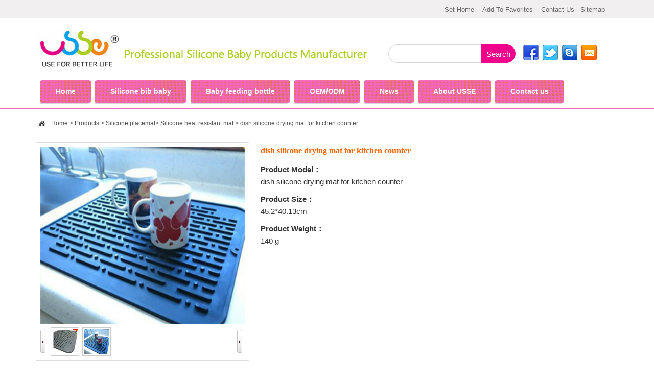

--- FILE ---
content_type: text/html; charset=utf-8
request_url: http://www.hcsilicone.cn/products/1453.html
body_size: 7703
content:
<!DOCTYPE html PUBLIC "-//W3C//DTD XHTML 1.0 Transitional//EN" "http://www.w3.org/TR/xhtml1/DTD/xhtml1-transitional.dtd">
<html xmlns="http://www.w3.org/1999/xhtml">
<head>
<meta http-equiv="Content-Type" content="text/html; charset=utf-8" />
<title>dish silicone drying mat for kitchen counter_USSE</title>
<meta name="keywords" content="dish silicone drying mat for kitchen counter" />
<meta name="description" content="Hanchuan industrial could design and produce dish silicone drying mat for kitchen counter. This top notch silicone drying mat has been specially designed to make your kitchen life easier. It is dishwasher safe but you can effortlessly clean it by hand. More details about dish silicone drying mat for kitchen counter, please send e-mails to sales@cszhc.com." />
<Link href="/App/Tpl/Public/Style/main.css" type="text/css" rel="stylesheet" />
<Link href="/Public/skin/images/boxy/boxy.css" type="text/css" rel="stylesheet" />
<script type="text/javascript" src="/Public/skin/Js/js.js"></script>
<script type="text/javascript" src="/Public/skin/Js/jquery.js"></script>
<script type="text/javascript" src="/Public/skin/Js/bigimg.js"></script>
<script type="text/javascript" src="/Public/skin/Js/validator.js"></script>
<script type="text/javascript" src="/Public/skin/Js/jcarousellite.js"></script>
<script type="text/javascript" src="/Public/skin/images/boxy/boxy.js"></script>
<link rel="stylesheet" rev="stylesheet" href="/Public/skin/css/fancybox/jquery.fancybox-1.3.4.css" />
<link rel="stylesheet" rev="stylesheet" href="/Public/skin/Js/disp.css" />
<script type="text/javascript" src="/Public/skin/css/fancybox/jquery.fancybox-1.3.4.pack.js"></script>
<script type="text/javascript" src="/Public/skin/Js/jqdisp.js"></script>
<script type="text/javascript">
$(function() {
	$(".carousel").jCarouselLite({
		btnNext: ".next",
		btnPrev: ".prev",
		visible:4,
		auto:2000
	});
	
	$('.image-zoom').mouseenter(function(e) {
		$(this).children('img').animate(300);
		$(this).children('.zoom-bg').show();
		}).mouseleave(function(e) {
			$(this).children('img').animate(300);
			$(this).children('.zoom-bg').hide();
	});
});
</script>
</head><body>
<div id="header">
  <div class="line">
    <div class="frame cleafix">
      <div class="set"><a href="javascript:void(0);" target="_parent" onclick="SetHome(this,window.location);" rel="nofollow">Set Home</a> <a href="javascript:void(0);" target="_parent" onclick="AddFav(window.location.href,document.title)" rel="nofollow" class="b">Add To Favorites</a> <a href="/about/contact.html" target="_parent" rel="nofollow" class="b">Contact Us</a><a href="/sitemap.html" target="_parent" rel="nofollow" class="b">Sitemap</a></div>
    </div>
  </div>
  <div class="logo-search">
    <div id="logobox" class="clearfix">
      <h1 class="logo"><a href="http://www.hcsilicone.cn"><img src="/App/Tpl/Public/Images/logo.jpg" alt="USSE" title="USSE" width="165" height="102"/></a> </h1>
      <div class="adt"><img src="/App/Tpl/Public/Images/adt.png"></div>
    </div>
    <div class="search-box">
      <div id="search" class="mt30">
        <div class="form">
          <form id="searchform" name="searchform" action="/products/search.html" method="post"  onsubmit="return Validator.Validate(this,2);">
            <input type="text" name="keyword" id="keyword" value="" class="ipt-search trans"  dataType="Require" msg="Input Search Keys"/>
            <input type="submit" value="Search" class="btn-search" />
          </form>
        </div>
      </div>
      <div class="telbox mt30">
        <div class="top-contactlink"><a href="http://www.facebook.com" class="f"></a> <a href="https://www.twitter.com/" class="t"></a> <a href="skype:caiyuan991" onclick="return skypeCheck();" class="skype"> </a> <a href="mailto:sales@cszhc.com" class="email"></a></div>
      </div>
      <div class="clear"></div>
    </div>
    <div class="clear"></div>
  </div>
</div>
<div class="w-dw" style="border-bottom:3px solid #f366b7;">
<div class="channel-nav">
  <div id="nav">
    <ul class="clearfix menu-ul">
      <li><a href="http://www.hcsilicone.cn"><span>Home</span></a></li>
      <li class="b"><a href="/products/siliconebabybib.html" title="Silicone bib baby"><span>Silicone bib baby</span></a></li><li class="b"><a href="/products/babysiliconebottle.html" title="Baby feeding bottle"><span>Baby feeding bottle</span></a></li><li class="b"><a href="/about/customizedproductionprocess.html" title="OEM/ODM"><span>OEM/ODM</span></a></li><li class="b"><a href="/articles/info.html" title="News"><span>News</span></a></li><li class="b"><a href="/about/profile.html" title="About USSE"><span>About USSE</span></a></li><li class="b"><a href="/about/contact.html" title="Contact us"><span>Contact us</span></a></li>    </ul>
    <div class="clear"></div>
  </div>
</div>
</div>
<div id="main-container">
  <div class="tl-w"> <span><a href="http://www.hcsilicone.cn">Home</a> &gt; <a href="/products/index.html">Products</a>
    &gt; <a href="/products/siliconemat.html" title="Silicone placemat">Silicone placemat</a>&gt; <a href="/products/siliconeheatresistantmat.html" title="Silicone heat resistant mat">Silicone heat resistant mat</a>    &gt; dish silicone drying mat for kitchen counter</span></div>
  <div class="goods-page">
    <!--start -->
    <div class="goods-page-info">
      <div class="goods-left">
        <div class="jqzoom" id="spec-n1"><img src="/Public/Uploads/Products/20170608/5938e67071f99.jpg" alt="" width="400"  class="jqzoompic" jqimg="/Public/Uploads/Products/20170608/5938e67071f99.jpg" /></div>
        <div id="spec-n5">
          <div class="control" id="spec-left"> <img src="/App/Tpl/Public/Images/jqs-left.gif" alt="左滚动"> </div>
          <div id="spec-list">
            <ul>
                              <li><a rel="gallerys" href="/Public/Uploads/Products/20170608/5938e66fc4064.bmp" title=""><img src="/Public/Uploads/Products/20170608/5938e66fc4064.bmp" alt="" /></a></li><li><a rel="gallerys" href="/Public/Uploads/Products/20170608/5938e67071f99.jpg" title=""><img src="/Public/Uploads/Products/20170608/5938e67071f99.jpg" alt="" /></a></li>            </ul>
          </div>
          <div class="control" id="spec-right"> <img src="/App/Tpl/Public/Images/jqs-right.gif" alt="右滚动"/> </div>
        </div>
      </div>
      <div class="goods-right">
        <ul class="goods-spce-ul">
          <li><strong>dish silicone drying mat for kitchen counter</strong></li>
        </ul>
        <div class="goods-desc"> <strong>Product Model：</strong></br>
          dish silicone drying mat for kitchen counter </div>
        <div class="goods-desc"> <strong>Product Size：</strong></br>
          45.2*40.13cm </div>
        <div class="goods-desc"> <strong>Product Weight：</strong></br>
          140 g        </div>
        <div class="clear"></div>
      </div>
      <div class="clear"></div>
    </div>
    <div class="goods-page-detail">
      <div class="goods-page-detail-con" style="background:#fff;">
        <div class="tl-rel">
          <h3>Application of products and packaging</h3>
        </div>
        <div class="more-info-tab-con">
          <p>
	<table class="ke-zeroborder" border="0" cellspacing="1" cellpadding="0" style="color:#000000;font-family:Roboto, Helvetica, sans-serif, SimSun, 宋体;font-size:14px;background-color:#FFFFFF;">
		<tbody>
			<tr>
				<td valign="top">
					<p>
						<span>Product name</span>
					</p>
				</td>
				<td valign="top">
					<p>
						<span>dish silicone drying mat for kitchen counter<br />
</span>
					</p>
				</td>
			</tr>
			<tr>
				<td valign="top">
					<p>
						<span>Color</span>
					</p>
				</td>
				<td valign="top">
					<p>
						<span>Any color is available</span>
					</p>
				</td>
			</tr>
			<tr>
				<td valign="top">
					<p>
						<span>Material</span>
					</p>
				</td>
				<td valign="top">
					<p>
						<span>100% First-class silicone</span>
					</p>
				</td>
			</tr>
			<tr>
				<td valign="top">
					<p>
						<span>Certification</span>
					</p>
				</td>
				<td valign="top">
					<p>
						<span>FDA, LFGB, SGS,ISO9001</span>
					</p>
				</td>
			</tr>
			<tr>
				<td valign="top">
					<p>
						<span>Price</span>
					</p>
				</td>
				<td valign="top">
					<p>
						<span>Factory price, large price favorably</span>
					</p>
				</td>
			</tr>
			<tr>
				<td valign="top">
					<p>
						<span>logo</span>
					</p>
				</td>
				<td valign="top">
					<p>
						<span>Can be as your requirement</span>
					</p>
				</td>
			</tr>
			<tr>
				<td valign="top">
					<p>
						<span>OEM</span>
					</p>
				</td>
				<td valign="top">
					<p>
						<span>To custom&nbsp;dish silicone drying mat for kitchen counter</span>
					</p>
				</td>
			</tr>
			<tr>
				<td valign="top">
					<p>
						<span>Package</span>
					</p>
				</td>
				<td valign="top">
					<p>
						<span>Opp bag, can be customized&nbsp;</span>
					</p>
				</td>
			</tr>
			<tr>
				<td valign="top">
					<p>
						<span>Trail order</span>
					</p>
				</td>
				<td valign="top">
					<p>
						<span>Acceptable</span>
					</p>
				</td>
			</tr>
			<tr>
				<td valign="top">
					<p>
						<span>MOQ</span>
					</p>
				</td>
				<td valign="top">
					<p>
						<span>3,000pcs</span>
					</p>
				</td>
			</tr>
			<tr>
				<td valign="top">
					<p>
						<span>Sample</span>
					</p>
				</td>
				<td valign="top">
					<p>
						<span>Sample making time: 3-5days</span>
					</p>
				</td>
			</tr>
			<tr>
				<td valign="top">
					<p>
						<span>Open mould</span>
					</p>
				</td>
				<td valign="top">
					<p>
						<span>We have 3 mould&nbsp;factories long term cooperated&nbsp;with advanced machines, so as to ensure the delivery time, quality, and the lowest mould tooling charge</span>
					</p>
				</td>
			</tr>
			<tr>
				<td valign="top">
					<p>
						<span>Sample free</span>
					</p>
				</td>
				<td valign="top">
					<p>
						<span>according to your order</span>
					</p>
				</td>
			</tr>
			<tr>
				<td valign="top">
					<p>
						<span>Production Process</span>
					</p>
				</td>
				<td valign="top">
					<p>
						<span>1.Mould Making -- 2.Samples Making -- 3.Samples Confirming --4.Mass Production(will Initial Production Check) -- 5.Trimming --6. Final Quality Inspection -- 7.Packing -- 8.Shipment</span>
					</p>
				</td>
			</tr>
		</tbody>
	</table>
<span><span style="font-size:14px;line-height:normal;background-color:#FFFFFF;"><br />
</span></span>
</p>
<p style="text-align:center;">
	<span><span style="font-size:14px;line-height:normal;background-color:#FFFFFF;"><img src="/Public/Uploads/image/20170608/5938e6d73db09.jpg" width="280" height="260" title="dish silicone drying mat for kitchen counter" alt="dish silicone drying mat for kitchen counter" />&nbsp;<img src="/Public/Uploads/image/20170608/5938e6e3bf46f.jpg" width="273" height="260" title="dish silicone drying mat for kitchen counter" alt="dish silicone drying mat for kitchen counter" /><br />
</span></span>
</p>                    </div>
        <div class="tl-rel mt20">
          <h3>Product characteristics</h3>
        </div>
        <div class="more-info-tab-con" id="pro-character">
                        <table width="741" border="0" cellpadding="0" cellspacing="0" class="ke-zerob1 ke-zeroborder">
	<tbody>
		<tr>
			<td>
				<img src="/Public/Uploads/image/20140808/53e449f464624.jpg" width="176" height="134" alt="" />
			</td>
			<td class="pt-2">
				<h3>
					<span>01</span>Mould
				</h3>
				<p>
					- Use good quality S316 Steel to assure its lifetime.- Various of mould finishes accordingly to different surface requirements, such as EDM mark,etching,mirror polishing,etc.- Reasonable cavity-distribution to assure goods produced in good quality and high efficiency
				</p>
			</td>
		</tr>
		<tr>
			<td>
				<img src="/Public/Uploads/image/20140808/53e449f640291.jpg" width="176" height="136" alt="" />
			</td>
			<td class="pt-3">
				<h3>
					<span>02</span>Raw material mixing
				</h3>
				<p>
					- Dust-free workshop to make sure every piece of our products perfect
				</p>
				<p>
					- Advanced Rolling Machine to assure all ingredients thoroughly mixed and distributed evenly
				</p>
				<p>
					- Matching color according to different Pantone No or swatches.
				</p>
			</td>
		</tr>
	</tbody>
</table>
<table width="741" border="0" cellpadding="0" cellspacing="0" class="ke-zerob2 ke-zeroborder">
	<tbody>
		<tr>
			<td width="549" class="pt-5">
				<h3>
					2nd Vulcanization<span>03</span> 
				</h3>
				<p>
					- Baking machine: 10
				</p>
				<p>
					- Why we must do 2nd Vulcanization? After silicone compound is cured and formed in molding machines (first-vulcanization), its cross-links become tight, but need to be stronger by 2nd Vulcanization process. After 2nd Vulcanization, the product becomes harder, more durable, more flexible and with better heat stability. At the same time, some harmful residues can be removed.
				</p>
			</td>
			<td width="191">
				<img src="/Public/Uploads/image/20140808/53e449f6c26f2.jpg" width="191" height="138" alt="" />
			</td>
		</tr>
		<tr>
			<td class="pt-6">
				<h3>
					Quality restriction<span>04</span> 
				</h3>
				<p>
					Our all products have to go through 100% quality inspection, to ensure that the product qualified rate.
				</p>
			</td>
			<td>
				<img src="/Public/Uploads/image/20140815/53edb53cc7008.jpg" alt="" />
			</td>
		</tr>
	</tbody>
</table>
<table width="741" border="0" cellpadding="0" cellspacing="0" class="ke-zerob3 ke-zeroborder">
	<tbody>
		<tr>
			<td width="176">
				<img src="/Public/Uploads/image/20140808/53e449f953ffc.jpg" width="176" height="136" alt="" />
			</td>
			<td width="564" class="pt-9">
				<h3>
					<span>5</span>Package
				</h3>
				<p>
					- Dust-free workshop
				</p>
				<p>
					- Pile line operation, easy to control quality and high efficiency
				</p>
			</td>
		</tr>
		<tr>
			<td>
				<img src="/Public/Uploads/image/20140808/53e449f39a22c.jpg" width="176" height="198" alt="" />
			</td>
			<td class="pt-11">
				<h3>
					<span>6</span>Delivery
				</h3>
				<p>
					- Resident companies in Shenzhen, occupies a favorable geographical location, fully able to meet international clients in a timely manner sea and air transportation services.
				</p>
				<p>
					- The company and the international logistics company signed a long-term strategic cooperation, quality transportation services to international clients.
				</p>
				<p>
					- The company can also be specified in accordance with customer freight forwarding transportation services, flexible and convenient.
				</p>
			</td>
		</tr>
	</tbody>
</table>        </div>
        <div class="mt20" style="padding-left:590px;"> <a href="/products/index.html" class="btn-return">Back Product Center</a> </div>
        <div class="per_nex"> <span>
                      PREV：<strong><a href=/products/1455.html>hollowed-out coin silicone heat resistant pad</a></strong>          </span> <span>
                      NEXT：<strong><a href=/products/1446.html>silicone heat insulated pad drying mat</a></strong>          </span> </div>
      </div>
      <div class="goods-page-detail-side">
        <div class="category-box">
          <div class="tl-l">
            <h3 class="color-222">Categories</h3>
          </div>
          <div class="procate">
            <ul>
              <li><a href="/products/siliconebabyteether.html">silicone baby teether</a></li><li><a href="/products/siliconebabybib.html">silicone baby bib</a></li><li><a href="/products/babysiliconebottle.html">baby silicone bottle</a></li><li><a href="/products/siliconebabyplacemat.html">Silicone baby placemat</a></li><li><a href="/products/siliconebabyproducts.html">silicone baby products</a></li><li><a href="/products/siliconeglove.html">Silicone glove</a></li><li><a href="/products/siliconebakingmat.html">Silicone baking mat</a></li><li><a href="/products/siliconefiberglassmat.html">Silicone fiberglass mat</a></li><li><a href="/products/siliconemat.html">Silicone placemat</a></li><li><a href="/products/Siliconeicecubetrays.html">Silicone ice cube trays</a></li><li><a href="/products/siliconefoldinglunchbox.html">Silicone folding lunch box</a></li><li><a href="/products/siliconekitchenware.html">silicone kitchenware</a></li><li><a href="/products/mallsandsupermarketssili.html">malls and supermarkets silicone placemat</a></li><li><a href="/products/hotelscustomsiliconepad.html">hotels custom silicone pad</a></li><li><a href="/products/siliconegiftscustom.html">silicone gifts custom-made</a></li>            </ul>
            <div class="clear"></div>
          </div>
        </div>
        <div class="box mt10">
  <div class="innner-letterbox"> <strong>Send us a message</strong>
    <form name="guestbook_form" id="hguestbook_form" method='post' action="/guestbook/add.html" onsubmit="return Validator.Validate(this,2);">
      <table width="100%" cellpadding=3 cellspacing=0>
        <tr>
          <td class="tLeft" ><input type="text" name="username" id="username" placeholder="tell me your name" class="msg-input" style="width:200px;" dataType="Require" msg="tell me your name"></td>
        </tr>
        <tr>
          <td class="tLeft" ><input type="email" name="email" id="email" class="msg-input" placeholder="email address" style="width:200px;" ></td>
        </tr>
        <tr>
          <td><textarea name="content" id="content" class="msg-input" dataType="Require" placeholder="leave a message" style="width:210px;height:56px;"  msg="leave a message"></textarea></td>
        </tr>
        <tr>
          <td>
            <input name="verify" type="text" style="width:90px;" class="msg-input" id="verify" size="6" dataType="Require" msg="Input the code" placeholder="code" />
                    &nbsp;<img id="verifyImg" SRC="/guestbook/verify.html" BORDER="0" ALT="" align="absmiddle"><a href="javascript:fleshVerify()">Change？</a>
          </td>
        </tr>
        <tr>
          <td align="left"><input type="submit"  class="hg-btn" value="Submit"></td>
        </tr>
      </table>
    </form>
  </div>
</div>
<div class="box mt10">
  <div class="tl-l">
    <h3 class="color-222">Contact Us</h3>
    <span></span></div>
  <div class="bgw" id="inner-contact"> <p>Tel: (086)0755-26581926</p>
<p style="text-indent:2em"> (086)0755-26581927</p>
<p>Hotline: (086)400-6848-288</p>
<p>Post code: 518055</p>
<p>E-mail: sales@cszhc.com</p>
<p>Website: www.hcsilicone.com</p>    <div class="clear"></div>
  </div>
</div>
<div class="box mt10">
  <div class="tl-l">
    <h3 class="color-222">Hitest News</h3>
    <span></span></div>
  <div class="">
    <ul class="news-ul">
        <li><b>1.</b> <a href="/article/1017.html" title="Are silicone oven gloves better?">Are silicone oven gloves better? </a></li><li><b>2.</b> <a href="/article/1013.html" title="When the baby grows teeth, do they have to use baby teether and baby teething toy?">When the baby grows teeth, do they have to use baby teether and baby teething toy? </a></li><li><b>3.</b> <a href="/article/998.html" title="What are the standards for using USSE silicone pacifier?">What are the standards for using USSE silicone pacifier? </a></li><li><b>4.</b> <a href="/article/990.html" title="USSE Silicone Bib: How old is it suitable for babies?">USSE Silicone Bib: How old is it suitable for babies? </a></li><li><b>5.</b> <a href="/article/985.html" title="How much will the USSE silicone dishwashing gloves withstand? Will they tear?">How much will the USSE silicone dishwashing gloves withstand? Will they tear? </a></li>      </ul>
        </div>
</div>
<script type="text/javascript">
$(function(){
	$('.news-ul li b:lt(3)').css("color","#F46A00");		   
		   
});
</script>
</div>
      <div class="clear"></div>
    </div>
    <div class="goods-page-detail">
      <div class="tl-rel">
        <h3>We also provide you with</h3>
      </div>
      <ul class="goods-list-ul clearfix">
        <li>
            <div class="img"><a href="/products/1523.html" title="silicone insulation non-slip drying mat" ><img src="/Public/Uploads/Products/20171025/thumb_59f032b40a81c.jpg" alt="silicone insulation non-slip drying mat" border="0" width="135" /></a></div>
            <div class="name"> <a href="/products/1523.html">silicone insulation non-slip drying mat</a> </div>
          </li><li>
            <div class="img"><a href="/products/109.html" title="silicone heat-resistant mat of rectangle shape silicone pot holder" ><img src="/Public/Uploads/Products/20140728/thumb_53d5c27bbcd81.jpg" alt="silicone heat-resistant mat of rectangle shape silicone pot holder" border="0" width="135" /></a></div>
            <div class="name"> <a href="/products/109.html">silicone heat-resistant mat of rectangle shape silicone pot holder</a> </div>
          </li><li>
            <div class="img"><a href="/products/103.html" title="fiberglass silicone heat-resistant mat " ><img src="/Public/Uploads/Products/20140728/thumb_53d5c16ab8c33.jpg" alt="fiberglass silicone heat-resistant mat " border="0" width="135" /></a></div>
            <div class="name"> <a href="/products/103.html">fiberglass silicone heat-resistant mat </a> </div>
          </li><li>
            <div class="img"><a href="/products/1397.html" title="silicone honeycomb insulation mat" ><img src="/Public/Uploads/Products/20161208/thumb_5849152f0d2c4.jpg" alt="silicone honeycomb insulation mat" border="0" width="135" /></a></div>
            <div class="name"> <a href="/products/1397.html">silicone honeycomb insulation mat</a> </div>
          </li><li>
            <div class="img"><a href="/products/1522.html" title="silicone on-slip insulation mat tableware pot" ><img src="/Public/Uploads/Products/20170926/thumb_59c9ba9c34ee7.jpg" alt="silicone on-slip insulation mat tableware pot" border="0" width="135" /></a></div>
            <div class="name"> <a href="/products/1522.html">silicone on-slip insulation mat tableware pot</a> </div>
          </li><li>
            <div class="img"><a href="/products/1514.html" title="silicone kitchen food mat insulated pad" ><img src="/Public/Uploads/Products/20170911/thumb_59b5de1fc4a7b.jpg" alt="silicone kitchen food mat insulated pad" border="0" width="135" /></a></div>
            <div class="name"> <a href="/products/1514.html">silicone kitchen food mat insulated pad</a> </div>
          </li>      </ul>
    </div>
    <!--end -->
  </div>
</div>
<!--//end main-container-->

<div id="footer" class="mt15">
  <div class="w1200 marg-center">
    <div class="nav"><a href="http://www.hcsilicone.cn">Home</a>
      <span>|</span> <a href="/about/profile.html" title="About Usse">About Usse</a><span>|</span> <a href="/products/siliconeplacematforkids.html" title="Silicone placemat baby">Silicone placemat baby</a><span>|</span> <a href="/products/siliconebabyteether.html" title="Silicone teether toys">Silicone teether toys</a><span>|</span> <a href="/products/siliconebakingmat.html" title="Silicone baking mat">Silicone baking mat</a><span>|</span> <a href="/about/customizedproductionprocess.html" title="OEM/ODM Service">OEM/ODM Service</a><span>|</span> <a href="/articles/cases.html" title="Customer case">Customer case</a><span>|</span> <a href="/articles/info.html" title="News.Case">News.Case</a><span>|</span> <a href="/about/contact.html" title="Contact">Contact</a>    </div>
    <div class="info-box">
      <div class="info"> <p>Company address: 2nd floor 202, BLDG 2, Private enterprises Science and Technology Park, Pingshan Road, Robins nest Area B,Nanshan District, Shenzhen</p>
<p>Packaging factory: Room 101, No. 19, Songbailang Xinyuan 1st Road, Dalang Town, Dongguan City</p>
<p>Dongguan factory: lam tsuen nanjiang industrial park in A building</p>
<p>Telephone: (086)0755-26581926</p>
<p>National customer service hotline: (086)400-6848-288</p>
<p>E-mail: sales@cszhc.com zip code: 518055</p>
<p><a href="http://www.beian.miit.gov.cn" target="_blank">粤ICP备08112581号 </a> </p>

<script type="text/javascript">var cnzz_protocol = (("https:" == document.location.protocol) ? "https://" : "http://");document.write(unescape("%3Cspan id='cnzz_stat_icon_4814089'%3E%3C/span%3E%3Cscript src='" + cnzz_protocol + "s4.cnzz.com/stat.php%3Fid%3D4814089%26show%3Dpic' type='text/javascript'%3E%3C/script%3E"));</script>

<script>
var _hmt = _hmt || [];
(function() {
  var hm = document.createElement("script");
  hm.src = "https://hm.baidu.com/hm.js?bad1f7d3e1aabb39c43b74f0547965f9";
  var s = document.getElementsByTagName("script")[0]; 
  s.parentNode.insertBefore(hm, s);
})();
</script>
<meta itemprop="keywords" content="share, bookmark, follow, sharing, bookmarking, advertisers, technology, data science, social recommendations, site optimization, welcome bar, plugins, social plugins, twitter buttons, facebook buttons, pinterest button, google+ button, share buttons, sharing buttons, link box, welcome message, browser plugin, big data">
<!-- Global site tag (gtag.js) - Google Analytics -->
<script async src="https://www.googletagmanager.com/gtag/js?id=UA-112333847-1"></script>

<!-- Facebook Pixel Code -->
<script>!function(f,b,e,v,n,t,s){if(f.fbq)return;n=f.fbq=function(){n.callMethod?n.callMethod.apply(n,arguments):n.queue.push(arguments)};if(!f._fbq)f._fbq=n;n.push=n;n.loaded=!0;n.version='2.0';n.queue=[];t=b.createElement(e);t.async=!0;t.src=v;s=b.getElementsByTagName(e)[0];s.parentNode.insertBefore(t,s)}(window, document,'script','https://connect.facebook.net/en_US/fbevents.js');fbq('init', '387569655040998');fbq('track', 'PageView');</script>
<noscript><img height="1" width="1" style="display:none" src="https://www.facebook.com/tr?id=387569655040998&ev=PageView&noscript=1"/></noscript>
<!-- End Facebook Pixel Code -->

<script type="text/javascript" charset="utf-8">
    ;(function (W, D) {
        W.ec_corpid = '3835582';
        W.ec_cskey = 'qhfQDHPHthdGDdiRSd';
        W.ec_scheme = '0';
        var s = D.createElement('script');
        s.charset = 'utf-8';
        s.src = '//1.staticec.com/kf/sdk/js/ec_cs.js';
        D.getElementsByTagName('head')[0].appendChild(s);
    })(window, document);
</script>

      <script>
        window.okkiConfigs = window.okkiConfigs || [];
        function okkiAdd() { okkiConfigs.push(arguments); };
        okkiAdd("analytics", { siteId: "2988-8278", gId: "UA-238219029-42" });
      </script>
      <script async src="//tfile.xiaoman.cn/okki/analyze.js?id=2988-8278-UA-238219029-42"></script>

<!--Start of Tawk.to Script-->
<script type="text/javascript">
var Tawk_API=Tawk_API||{}, Tawk_LoadStart=new Date();
(function(){
var s1=document.createElement("script"),s0=document.getElementsByTagName("script")[0];
s1.async=true;
s1.src='https://embed.tawk.to/67dccf92bb811a19099b4646/1imr8llru';
s1.charset='UTF-8';
s1.setAttribute('crossorigin','*');
s0.parentNode.insertBefore(s1,s0);
})();
</script>
<!--End of Tawk.to Script-->        <div class="clear"></div>
      </div>
    </div>
  </div>
  
  </div>
</div>
<div id="go-top"></div>
<script type="text/javascript">

$(function(){

	$(window).scroll(function() {

        if($(document).scrollTop() > 10) {

            $('#go-top').show();

        } else {

            $('#go-top').hide();

        }

    });

    $('#go-top').click(function() {

        $('html, body').animate({scrollTop: '0px'}, 200);

    });

});

</script>

</body>
</html> 


--- FILE ---
content_type: text/css
request_url: http://www.hcsilicone.cn/App/Tpl/Public/Style/main.css
body_size: 11359
content:
body,div,iframe,ul,ol,dl,dt,dd,h1,h2,h3,h4,h5,h6,p,pre,caption,form,input,button,select,textarea{ margin: 0; padding: 0; }

input,button,textarea,select{ font-size: 100%; }

h1,h2,h3,h4,h5,h6,em{ font-size: 100%; font-weight: normal; font-style: normal; }

ol,ul{ list-style: none; }

img{ border: 0; margin: 0px; padding: 0px; }

table{ border-collapse: collapse; border-spacing: 0; }

hr{ height: 1px; border-top-width: 1px; border-top-style: solid; border-top-color: #CCCCCC; }

.clear{ clear: both; font-size: 0; height: 0px; overflow: hidden; }

.clearfix:after{ content: "."; display: block; height: 0; clear: both; visibility: hidden; }

.clearfix{ display: inline-block; }

/* Hides from IE-mac \*/
* html .clearfix{ height: 1%; }

.clearfix{ display: block; }

/* End hide from IE-mac */
.clr{ clear: both; }

.p8{ padding: 8px; }

.mt8{ margin-top: 8px; }

.mt10{ margin-top: 10px; }

.mt15{ margin-top: 15px; }

.mt20{ margin-top: 20px; }

.mt30{ margin-top:30px; }

.redfont{ color: #FF0000; }

.f-blue{ color: #0D5EA0; }

.f-red{ color: #B81216; }

.color-222{color:#222 !important;}

.border-b{ border: none; }

.border{ border: 1px solid #DFDDDD; }

.border-notop{ border-left: 1px solid #DFDDDD; border-right: 1px solid #DFDDDD; border-bottom: 1px solid #DFDDDD; }

.border-f{ border: 1px solid #DFDDDD; }

.border-nt{ border: 1px solid #D4D2D2; border-top: none; }

.bg-w{ background: #FFFFFF; }

.tRight{ text-align: right; }

.tLeft{text-align:left;}


/* 主要*/
body{ font-family: 'Calibri' , '微軟正黑體' ,'hiragino sans gb', 'stheiti', 'microsoft yahei', \5FAE\8F6F\96C5\9ED1, "Myriad Pro", Helvetica, Arial, sans-serif; -webkit-text-size-adjust: none; line-height: 140%; letter-spacing: 0; font-size: 15px; color: #222222; background: #FFFFFF; }

a{ text-decoration: none; color: #303030; outline: none; star: expression(this.onFocus=this.blur()); }

a:hover{ text-decoration: underline; color: #EB0080; outline: none; cursor: pointer; }

a#more{ color: #000000; line-height: 16px; text-align: center; display: block; position: absolute; right: 5px; top: 8px; outline: none; font-family: 'Calibri' , '微軟正黑體',"Times New Roman",Times,serif; }

.inputborder{ border: 1px solid #D9D9D9; font-size: 12px; background-color: #FFFFFF; line-height: 24px; padding: 3px 2px 2px; }

.msg-input{ border: 1px solid #D9D9D9; height: 26px; line-height: 26px; background-color: transparent; color: #A9A9A9; padding-left: 6px; font-family: Arial,Helvetica,sans-serif; }

.red{ color: #FF3300; font-weight: 700; }

.fl{ float: left; }

.fr{ float: right; }

.btn{ color: #FFFFFF; border: 1px solid #555555; background-color: #686868; font-family: Verdana; font-size: 12px; padding: 8px 12px; }

.bline{ background: url(../Images/vline.jpg) left bottom repeat-x; height: 42px; padding-bottom: 14px; }

.box{ display: block; background-color: #FFFFFF; }

.font-orange{ color: #F96604; }

.font-red{ color: #FF0000; }

.f14{ font-size: 14px; }

.f20{ font-size: 20px; }

.fb{ font-weight: bold; }

.w{ width: 1000px; margin: 10px auto 0px; }

.w-dw{ width: 100%; }

.w1200{ width: 1200px; }

.w1000{ width: 1000px; }

.marg-center{ margin-left: auto; margin-right: auto; }

.pt20{ padding-top: 20px; }

.ptb10{ padding: 10px 0px; }

.pt15{ padding-top: 15px; }

.ptb20{ padding: 20px 0px; }

.text-center{ text-align: center; }

/* hoverlink effect */
.hoverlink { position: relative; display: block; }

.hoverlink img { position: relative; }

.hoverlink > span { position: absolute; top: 0; left: 0; bottom: 0; right: 0; display: block; background: url(../Images/black20.png); filter: alpha(opacity=0); opacity: 0; }

.hoverlink:hover > span{ }

.hoverlink > span .icon { position: absolute; width: 24px; height: 24px; top: 50%; left: 50%; margin: -12px 0 0 -12px; display: block; background-image: url(../Images/hoverLinkSprite.png); background-repeat: no-repeat; }

.hoverlink > span .icon.image { background-position: -72px 0; }

.hoverlink > span .icon.video { background-position: -48px 0; }

.hoverlink > span .icon.link { background-position: -24px 0; }

.hoverlink > span .icon.extlink { background-position: 0 0; }

.hoverscale img { -moz-transition: all 0.5s ease-in 0s; -o-transition: all 0.5s ease-in 0s; -webkit-transition: all 0.5s ease-in; -webkit-transition-delay: 0s; transition: all 0.5s ease-in 0s; height: 100%; }

.hoverscale img:hover { -moz-transform: scale(1.1); -ms-transform: scale(1.1); -webkit-transform: scale(1.1); transform: scale(1.1); }

/***********************/
#main-container,.main-container{ width: 1140px; margin: 10px auto; }

#midbanner,.midbanner{ clear: both; overflow: hidden; margin-top: 15px; }

#banner-box{ height: 250px; margin-top: 15px; }

/*内页广告大图 */
#banner_pro{ width: 100%; min-height: 210px; margin: 0px auto; }

/**********头部信息*****************/
#header{display:block;width:100%;overflow:hidden}
#header .frame{width:1100px;margin:0px auto}
#header .line{height:35px;background:#F1EFEF;}
#header .line .wel{line-height:35px;float:left;font-size:12px;color:#656565;width:600px}
#header .line .wel a{line-height:35px;color:#656565}
#header .line .wel a:hover{line-height:35px}
#header .line .set{line-height:35px;height:35px;color:#656565;text-align:right}
#header .line .set a{color:#656565;line-height:35px;padding:0 6px;font-size:13px;}
#header .line .set a:hover{line-height:35px}

#header .logo-search{width:1140px;margin:0 auto;height:100px;}
#header #logobox{width:600px;float:left;}
#header #logobox .logo{width:165px;height:102px;float:left;}
#header #logobox .adt{width:430px;height:80px;float:right;margin-top:20px;}
#header .search-box{width:450px;float:right;min-height:98px;margin-top: 22px;padding-left:90px;}

/**********搜索块*****************/
#search{height:36px;overflow:hidden;width:260px;float:left;}
#search .form .ipt-search { font-size: 12px; height:34px; width:180px;color: #333;border:1px solid #D9D5D5;border-right:none;border-radius:60px 0 0 60px;vertical-align:middle; float:left;line-height:34px;background:#fff;}
#search .form .btn-search { height: 36px; width:68px;float:left; color: #fff;vertical-align:middle;cursor:pointer;line-height:36px;background:#F1018B;border:1px solid #F1018B;text-align:center;border-radius: 0 60px 60px 0;}

#header .telbox{width:152px;overflow:hidden;float:left;}
.top-contactlink{background:url(../Images/link_icon.png) left center no-repeat;width:152px;height:32px;}
.top-contactlink a{display:inline-block;float:left;width:38px;line-height:32px;height:32px;}

/**********导航*****************/

.channel-nav{ height: 48px; width: 1130px; margin: 0px auto 8px; }

#nav{ width: 100%; height: 48px; float: left; line-height: 48px; }

.menu-ul li{ float: left; text-align: center; position: relative;padding:0px 4px;}

.menu-ul li a{ color: #FFFFFF; display: inline-block; font-size: 14px;height:48px;line-height: 45px; font-weight: bold; padding-left:30px; font-family: "Helvetica Neue",Helvetica,Arial,sans-serif;background:url(../Images/nav_bg.jpg) left top no-repeat;}

.menu-ul li span{ padding-right:30px;background:url(../Images/nav_bg.jpg) right top no-repeat;display:inline-block;height:48px;line-height:45px;}

.menu-ul li a:hover{line-height: 45px; text-decoration: none; }


/*********焦点广告******************/
#banner{ width: 100%; height: 562px; overflow: hidden; margin: 0 auto;position: relative;}

#banner .adarea{ display: block; width: 100%; margin: 0 auto; overflow: hidden; height: 562px; }

#banner .navia{ position: absolute; left: 45%; bottom: 10px; }

#banner .navia a{ display: block; float: left; margin: 0 5px; width: 10px; height: 10px; color: #FFFFFF; text-align: center; line-height: 10px; background: url(../Images/focus_icon.png) -18px top no-repeat; }

#banner .navia a.current{ background: url(../Images/focus_icon.png) 0 top no-repeat; }


.channel-latest-pro{width:1000px;margin:15px auto 0px;padding:0px 0px 16px;border:1px solid #C2C1C1;border-radius:6px; background-image: -webkit-gradient(linear, center top, center bottom, from(#ffffff), to(#F1EFEF)); background-image: -webkit-linear-gradient(top, #ffffff, #F1EFEF); background-image: -moz-linear-gradient(top, #ffffff, #F1EFEF); background-image: -o-linear-gradient(top, #ffffff, #F1EFEF); background-image: -ms-linear-gradient(top, #ffffff, #F1EFEF); background-image: linear-gradient(to bottom, #ffffff, #F1EFEF);}

.tl-nav{width:94%;margin:18px auto 12px;line-height:30px;font-size:16px;color:#fff;text-align:center;position:relative;z-index:1;}
.tl-nav h3{background-color: #EB0080;height:30px;line-height:30px;display: inline-block; height: 100%;z-index: 1;padding-left: 1em; padding-right: 1em;}
.tl-nav:before {content: '';border-top: 1px solid #EB0080;font-size: 0;position: absolute;top: 15px;right: 0;left: 0;height: 1px;overflow: hidden;z-index: -1;}
.tl-nav p{color:#6F6969;}

.tl-nav.blue h3{background:#218DD0;}
.tl-nav.blue:before{border-top:1px solid #218DD0;}

/*******产品8/5*******/
.pro-ul { display: block; position: relative; }
.pro-ul li { float: left; display: block; width: 226px;padding:0px 12px;position: relative; }

.pro-li-bg {width:209px;height: 132px;padding: 6px 10px 23px 7px;background-image: url(../Images/pro_bg.png);background-repeat: repeat;background-position: left top;position: relative;}
.pro-ul img {width:208px;height: 134px;}
.pro-li-bg .zoom-bg { position: absolute; width: 208px; height:130px;left: 7px; top: 8px; background-image: url(../Images/pro-hover-bg.png); background-repeat: no-repeat; background-position: center center; display: none; z-index: 10; }
.pro-li-bg .zoom-bg a{display:block;height:140px;width:224px}
.pro-ul .pro-info {padding-top: 10px;color:#666564;line-height:32px;}
.pro-ul .pro-info h4{font-size: 14px; height: 32px; overflow: hidden; display: block;text-align:center;}
.pro-ul .pro-info h4 a{color:#F47619; line-height: 32px; }

/**********产品8/5***********/
.channel-products{ width: 1000px; padding-top: 15px; margin: 0 auto;}

.sidebar{ float: left; width: 256px; }

.main{ width: 732px; float: right;position:relative;}

.i-categorybox{background:#EB0080;border-radius:5px;padding:8px 0px 10px;}

.i-categorybox .siderbar-con{background:#F2F2F2;padding:14px;}

.tl-blue{ position: relative; overflow: hidden; }
.tl-blue h3{ color: #EB0080; line-height: 46px; font-size: 22px; font-weight: bold; }
.tl-blue a#more{color:#222;line-height:30px;}

.sidebar .procate{padding:8px 0px 20px;}
.procate li{line-height: 35px; overflow: hidden; margin-bottom: 2px;
border-radius:6px; background-image: -webkit-gradient(linear, center top, center bottom, from(#ffffff), to(#E1E1E1)); background-image: -webkit-linear-gradient(top, #ffffff, #E1E1E1); background-image: -moz-linear-gradient(top, #ffffff, #E1E1E1); background-image: -o-linear-gradient(top, #ffffff, #E1E1E1); background-image: -ms-linear-gradient(top, #ffffff, #E1E1E1); background-image: linear-gradient(to bottom, #ffffff, #E1E1E1);
}
.procate li a{ line-height: 35px; color: #222222;padding-left:15px;padding-right: 32px;background: url(../Images/pcate_dot.png) 198px center no-repeat;display:block;}
.procate li a:hover{ color: #EB0080; line-height: 35px; }
.i-categorybox-btmbg{background:url(../Images/catebox_bg.jpg) center top no-repeat;height:18px;}


.index-video{border-radius:5px;border:1px solid #D9D8D8;background:#EB0080;padding:8px 0px 0px;}
.index-video-con{padding:0px 10px 20px;background:#fff;}
#a-video{height:186px;}

.index-prolist{border:1px solid #E4E4E4;border-radius:5px;padding:8px 0px 20px;
background-image: -webkit-gradient(linear, center top, center bottom, from(#ffffff), to(#F1EFEF)); background-image: -webkit-linear-gradient(top, #ffffff, #F1EFEF); background-image: -moz-linear-gradient(top, #ffffff, #F1EFEF); background-image: -o-linear-gradient(top, #ffffff, #F1EFEF); background-image: -ms-linear-gradient(top, #ffffff, #F1EFEF); background-image: linear-gradient(to bottom, #ffffff, #F1EFEF);
}

.pro-ablum li{width:228px;padding:6px 7px 6px 8px;float:left;text-align:center;display:block;position:relative}
.pro-ablum .image-zoom{height:144px;width:228px;margin-right:auto;margin-left:auto;position:relative;background:#fff;}
.pro-ablum li img{height:140px;width:224px;position:relative;border:2px solid #218DD0;border-radius:2px;}
.pro-ablum .zoom-bg{height:140px;width:224px;position:absolute;background-image:url(../Images/pro-hover-bg.png);background-repeat:no-repeat;background-position:center center;display:none;z-index:5;left:2px;top:2px}
.pro-ablum .zoom-bg a{display:block;height:140px;width:224px}
.pro-ablum li p{line-height:24px;height:48px;overflow:hidden;}
.pro-ablum li a{line-height:24px;color:#414141;}

.hot-search{margin-top:10px;height:56px;line-height:56px;background:#218DD0;border-radius:6px;overflow:hidden;padding:0px 16px;color:#fff;}

.hot-search a{line-height:56px;color:#fff;padding:0px 4px;}

.hot-search a:hover{text-decoration:none;color:#F47619;}

.gou{width:18px;height:36px;display:block;background:url(../Images/gou.png) left top no-repeat;}
.gou_b{width:23px;height:46px;display:block;background:url(../Images/gou_b.png) left top no-repeat;}
.main .gou-l{position:absolute;left:36px;bottom:40px;}
.main .gou-r{position:absolute;right:36px;bottom:40px;}


.pro-slider{width:490px;padding:8px 0px 20px;border:1px solid #C1C0C0;border-radius:5px;
background-image: -webkit-gradient(linear, center top, center bottom, from(#ffffff), to(#F1EFEF)); background-image: -webkit-linear-gradient(top, #ffffff, #F1EFEF); background-image: -moz-linear-gradient(top, #ffffff, #F1EFEF); background-image: -o-linear-gradient(top, #ffffff, #F1EFEF); background-image: -ms-linear-gradient(top, #ffffff, #F1EFEF); background-image: linear-gradient(to bottom, #ffffff, #F1EFEF);
}

.tl-pro{background:url(../Images/big_dot.png) left center no-repeat;width:96%;margin:0px auto 8px;position: relative; overflow: hidden;}
.tl-pro h3{ padding-left:42px;color: #EB0080; line-height: 46px; font-size: 22px; font-weight: bold;display:inline-block;}
.tl-pro em{float:right;width:52px;height:20px;margin-top:16px;}
.tl-pro .arrow{display:inline-block;width:20px;height:16px;text-indent:-9999em;background:url(../Images/scroll_icon.png) left top no-repeat;margin-right:5px;}
.tl-pro .back{background-position:right top;}
.tl-pro .arrow.prev:hover{background:url(../Images/scroll_icon.png) left -17px no-repeat;}
.tl-pro .arrow.back:hover{background:url(../Images/scroll_icon.png) right -17px no-repeat;}

.pro-slider-container{height:368px;overflow:hidden;}
.pro-slider-container li{ width: 490px; height:368px;float: left;}

.proslider-list{float:left;width:224px;padding:0px 10px 6px 9px;text-align:center;overflow:hidden;}
.proslider-list img{width:224px;height:140px;border:1px solid #C7CACC;}
.proslider-list p{padding-top:4px;height:32px;overflow:hidden;}
.proslider-list p a{line-height:32px;color:#2F2E2E;}

/******资质认证4/5**********/
.channel-cert{background:#AED021;padding:20px 4px 9px;}

.cert-con{background:#fff;border-radius: 5px;padding:3px 0 20px}

.cert-con .tl-about{ background: url(../Images/channel_nav.png) #FFFFFF left top no-repeat; margin-top: -70px; }

.cert-scroll{padding-top:16px;}

.ul-cert li{ width: 212px; float: left; padding: 0 19px; text-align: center; }

.ul-cert li a{ width: 212px; display: block; }

.ul-cert li img{ width: 212px; height: 265px; }

.ul-cert li p{ padding-top: 6px; color: #3B3B3B; line-height: 26px; }

/***经典案例7/5******/
.channel-case{ width: 100%;border-top:1px solid #DCD9D9;margin-top:15px;padding-bottom:15px;}

.cases_list dl {padding:18px 0px;overflow:hidden;width:480px;}

.cases_list dt{float: left;width:230px;background:url(../Images/case_bg.jpg) left bottom no-repeat;}

.cases_list dt img {width: 217px;height:155px;border:1px solid #C4C5C4;}

.cases_list dd{width:250px;float:right;}

.cases_list dd.tit{line-height:18px;color:#222;font-weight:800;font-size:14px;min-height:36px;padding-top:6px;}

.cases_list dd.info a{color: #333;line-height:22px;}

.cases_list dd.info a:hover{line-height:22px;text-decoration:none;color:#EB0080;}


/*********新闻***********/
.channel-news{ width: 100%;border-top:1px solid #DCD9D9;margin-top:20px;padding-bottom:15px;}

.news-leftslide{width:248px;float:left;border-radius:5px;background:#ED0182;}

.news-rightslide{width:740px;float:right;}

.news-rightslide .tl-channel{margin-left: 20px;border-bottom: 1px solid #fff;}

.news-rightslide .tl-channel a#more{line-height:53px;color:#000;}

.tl-news{height:56px;line-height:56px;position: relative; overflow: hidden;}

.tl-news h3{ background:Url(../Images/big_dot.png) 20px center no-repeat;padding-left:58px;color: #fff; line-height: 56px; font-size: 22px; font-weight: bold;display:inline-block;}

.tl-news a#more{color:#fff;line-height:32px;}



/*******客户见证(5/4)***********/

.tl-reviews{height:72px;border-bottom:1px solid #DCD9D9;position:relative;}

.tl-reviews h3{color: #EB0080;line-height: 36px;font-size: 22px;font-weight: bold;padding-left:10px;}
.tl-reviews p{display:inline-block;height:28px;line-height:28px;color:#fff;background:#EB0080;border-radius:10px;padding:0px 20px;text-align:center;font-weight:bold;}
.tl-reviews .gou-left{position: absolute;left: 0px;top: 50px;}
.tl-reviews .gou-right{position: absolute;left: 240px;top: 50px;}
.tl-reviews a#more{line-height:76px;}


.testimonials_list dl {padding:18px 0px;overflow:hidden;width:350px;}

.testimonials_list dt{float: left;width:151px;height:122px;padding-right:10px;}

.testimonials_list dt img {width: 145px;height:116px;border:2px solid #218DD0;border-radius:3px;padding:1px;}

.testimonials_list dd{width:189px;float:right;}

.testimonials_list dd.testimonials_title{height:34px;line-height:34px;color:#fff;font-weight:800;font-size:14px;color:#262626;}
.testimonials_list .testimonials_info {padding-top:6px;}
.testimonials_list .testimonials_info a{color: #515151;line-height:20px;}
.testimonials_list .testimonials_info a:hover{line-height:20px;text-decoration:none;color:#F10284;}

.hnews-ul{clear:both;padding:20px 8px;border:1px solid #E5E5E5;border-top:none;border-radius:0px 0px 5px 5px;
background-image: -webkit-gradient(linear, center top, center bottom, from(#ffffff), to(#F1EFEF));
background-image: -webkit-linear-gradient(top, #ffffff, #F1EFEF);
background-image: -moz-linear-gradient(top, #ffffff, #F1EFEF);
background-image: -o-linear-gradient(top, #ffffff, #F1EFEF);
background-image: -ms-linear-gradient(top, #ffffff, #F1EFEF);
background-image: linear-gradient(to bottom, #ffffff, #F1EFEF);}

.hnews-ul li{height:34px;line-height:34px;overflow:hidden;position:relative;}

.hnews-ul li span{position:absolute;right:0px;top:0px;color:#ACACAC;display:block}

.hnews-ul li a{line-height:34px;color:#555454}

.hnews-ul li a:hover{line-height:34px;text-decoration:underline;color:#ED0182}


/******相册8/5******/

.equ-nav{height:33px;position:relative;padding-top:23px;}

.tl-equ{width:432px;height:33px;margin:0px auto;overflow:hidden;}

.tl-equ li{width:206px;display:inline-block;text-align:center;height:33px;font-size:16px;font-weight:bold;line-height:33px;color:#fff;float:left;background:url(../Images/nav_album.png) right top no-repeat;margin:0px 5px;}

.tl-equ li.cur{background:url(../Images/nav_album.png) left top no-repeat;}

.tl-equ li:hover{cursor:pointer;background:url(../Images/nav_album.png) left top no-repeat;}

.equ-nav .gou-left{position: absolute;left: 290px;top: 8px;}
.equ-nav .gou-right{position: absolute;right: 300px;top: 8px;}

.channel-teambox{width:1000px;margin:12px auto 30px;padding:10px 9px;position:relative;}

.team-box{border:1px solid #D7D4D4;padding:8px;border-radius:8px;}

.channel-teambox .t-lbg{position:absolute;left:0px;bottom:0px;background:url(../Images/album_bg.png) left top no-repeat;z-index:-1;width: 347px;height: 83px;}

.channel-teambox .t-rbg{position:absolute;right:0px;bottom:0px;background:url(../Images/album_rbg.png) left top no-repeat;z-index:-1;width: 347px;height: 83px;}

.ablumcrollerbox{overflow:hidden;padding:20px 0px 0px;height:220px;position:relative;}

.ablumcrollerbox .ul-ablum{width:906px;height:200px;float:left;}

.ablumcrollerbox .ul-ablum li{width:292px;height:184px;text-align:center;float:left;padding:0px 5px;}

.ablumcrollerbox .ul-ablum li a{width:292px;height:184px;display:block;}

.ablumcrollerbox .ul-ablum li img{width:288px;height:180px;padding:1px;border:1px solid #D9D8D8;}

.ablumcrollerbox .arrow {cursor: pointer;width:26px;height:56px;background:url(../Images/arrows.png) left top no-repeat;text-indent:-9999em;float:left;margin:58px 6px 0px;}

.ablumcrollerbox .forward {background-position: right 0px;}

.ablumcrollerbox .back {background-position: left 0px;}

/********友情链接*********/
.links{ border:1px solid #D8D5D5;border-radius:8px;padding:16px;width:964px;margin:18px auto 0px;}

.tl-link{line-height:40px;font-size:16px;color:#fff;text-align:center;position:relative;z-index:1;}

.tl-link h3{background:url(../Images/link_nav.jpg) left top no-repeat;width:207px;height:40px;line-height:40px;margin:0 auto;z-index: 1;}

.tl-link:before {content: '';border-top: 1px solid #EB0080;font-size: 0;position: absolute;top: 25px;right: 0;left: 0;height: 1px;overflow: hidden;z-index: -1;}

.links-list{ color: #595858; padding: 12px 8px; min-height: 64px; position: relative; }

.links-list a{ color: #595858; line-height: 32px; }

.links-list span{ padding: 0px 6px; }

.links-list a:hover{ line-height: 32px; }

/*******Footer 样式***********/
#footer{ width: 100%; background: #F1F0F0; position: relative; }

#footer .nav { border-bottom:4px solid #F5AA92;padding-top: 14px; height: 40px; line-height: 40px; position: relative; text-align: center; color: #595858; }

#footer .nav span { margin-right: 6px; margin-left: 6px; }

#footer .nav a{ color: #595858; line-height: 40px; }

#footer .nav a:hover { color: #595858; line-height: 40px; }

#footer .info-box{ color: #595858; padding: 26px 0px; }

#footer .info { line-height: 24px; color: #595858; background: url(../Images/btm_log.png) left center no-repeat; min-height: 121px; padding-left: 320px; width: 580px; margin: 0px auto; }

#footer .info a{ line-height: 24px; color: #595858; }


/******inner feedback*********/

#footer .keywords{ margin-top: 5px; border-top-width: 1px; border-top-style: dotted; border-top-color: #CCCCCC; line-height: 20px; padding: 5px; }

#footer #backtop{ width: 43px; height: 46px; background: url(../Images/totop.png) left top no-repeat; position: absolute; left: 50%; margin-left: 450px; top: -10px; cursor: pointer; }

/*******Footer 样式结束***********/
#go-top{ display: none; line-height: 1.2; background: url(../Images/top.png) #1A1A1A no-repeat 0 0; cursor: pointer; height: 55px; width: 55px; font-size: 12px; text-align: center; position: fixed; _position: absolute; right: 0; top: 450px; _top: expression(eval((document.documentElement.scrollTop)+150)); _bottom: "auto"; cursor: pointer; }

/**********评论信息*****************/
#comment { border: 1px solid #D9D9D9; background-color: #FFF; }
.comment-tl { height: 26px; border-bottom-width: 1px; border-bottom-style: solid; border-bottom-color: #E1E1E1; padding-top: 1px; color: #333; background-image: url(../Images/tl-comment.jpg); background-repeat: repeat-x; background-position: 0px bottom; }
.comment-tl h3 { line-height: 26px; font-weight: 700; font-size: 12px; float: left; padding-left: 10px; background-image: url(../Images/dot-arrs.jpg); background-repeat: no-repeat; background-position: 10px center; }
.comment-tl .fr { line-height: 26px; padding-right: 10px; }
.comment_form { padding: 10px; }
.comment_form h5 { font-size: 14px; font-weight: 700; }
.comment_content { padding: 10px; border: 1px solid #F0F0F0; font-size: 14px; }
.comment_content .tips { line-height: 20px; font-size: 12px; color: #666666; }
#comment_list { padding: 10px; border: 1px solid #F0F0F0; margin-top: 10px; margin-right: 10px; margin-left: 10px; }
#comment_list p { line-height: 20px; margin-bottom: 8px; padding-bottom: 8px; border-bottom-width: 1px; border-bottom-style: dashed; border-bottom-color: #CCC; font-size: 12px; }
#comment_list strong { font-weight: 700; color: #FF9900; margin-right: 5px; }
#showmsg,#showmsg2 { color: #FF6600; margin-left: 10px; }

/**********内页频道导航*****************/
.tl-l{position: relative;border-bottom: 1px solid #CECECE;height: 46px;}
.tl-l h3{color: #EB0080;line-height: 46px;font-size: 22px;font-weight: bold;display: inline-block;border-bottom: 1px solid #EB0080;padding-right:20px;}
.tl-l a#more{color:#222;line-height:46px;}

.tl-w {height:34px;position:relative;border-bottom:1px solid #DCD9D9;background:url(../Images/homeicon.png) 6px center no-repeat;padding-left:30px;font-size:12px;}
.tl-w h3 {color:#535353;font-weight:bold;font-size:14px;line-height:33px;border-bottom:2px solid #178BDB;padding-left:36px;padding-right:20px;background:url(../Images/channel_arrow.png) 9px center no-repeat;height:33px;display:inline-block;}
.tl-w span {padding-right: 8px;color: #555454;line-height: 34px;font-family:Tahoma, Geneva, sans-serif;height:34px;display:block;text-align:left;}
.tl-w span a, .tl-w span a:visited { color: #555454;font-size:12px;}

.tl-rel{position:relative;height:46px;border-bottom: 1px solid #CECECE;}

.tl-rel h3{ color: #EB0080; line-height: 46px; font-size: 22px; font-weight: bold; border-bottom: 1px solid #EB0080;display:inline-block;padding:0px 20px 0px 8px;}

#sitemap-tl-w{background: url(../Images/sitemap-tl-w-bg.png) left top repeat-x;}

/**********内页产品分类*****************/
.tl-content{border-left:1px solid #D8D8D8;border-right:1px solid #D8D8D8;border-bottom:1px solid #D8D8D8;}
#main-container #wraper{padding-top:20px;}
.page-sidebar { float: left; width: 256px;}
#page { float: right; width: 864px;}

.page-procate{padding:8px;}
.page-procate dl{padding:0px 0px 7px;}
.page-procate dl dt {background:url(../Images/dot-yellow.gif) left center no-repeat;line-height:20px;padding-left:24px;border-bottom:1px dotted #ccc;}
.page-procate dl dt a{font-size: 13px;}
.page-procate dl dd{margin-left:8px;}
.page-procate dl dd a{line-height:24px;color:#505051;background:url(../Images/dot-arr.png) left center no-repeat;padding-left:14px;font-size:14px;}
.page-procate dl dd ul{padding:0px 8px;display:none;}
.page-procate dl dd ul li{background:url(../Images/icon2.gif) 3px center no-repeat;height:24px;overflow:hidden;line-height:24px;padding-left:10px;}
.page-procate dl dd ul a{line-height:24px;background-image:none;}
.page-procate dl dt a:hover{color:#B21413;line-height:20px;}
.page-procate dl dd a:hover{color:#B21413;line-height:24px;}

.page-cate { padding:12px 0px;}
.page-cate li { background-image: url(../Images/dot-yellow.gif); background-repeat: no-repeat; background-position: 3px 6px; padding:5px 0px 5px 24px;border-bottom-width: 1px; border-bottom-style: dotted; border-bottom-color: #CCCCCC; line-height: 18px;min-height:24px;}
.page-cate li a {font-weight:700;line-height:18px;color:#333;}
.page-cate li.cur a{color:#FC7802;}
.page-cate li a:hover{line-height:18px;color:#333;}

/***********单页样式***********/
.about-page { font-size: 14px; line-height: 20px; padding:15px;overflow: hidden;background-color:#fff; }
.about-page p { padding-top: 4px; padding-bottom: 4px; }
.about-page h3.about-hd{font-size:14px;font-weight:bold;padding:10px 0px 0px 14px;line-height:26px;color:#333;margin-bottom:8px;border-bottom:1px solid #ccc;}
.about-page .keyword { font-size: 12px; line-height: 30px; margin-top: 10px; padding-top: 5px; border-top-width: 1px; border-top-style: solid; border-top-color: #CCC; }
.per_nex {margin:10px auto 20px;border-top:1px dotted #CECECE;padding-right: 10px;padding-left: 10px;clear:both;overflow:hidden;color:#333;}
.per_nex span{overflow:hidden;color:#555;display:block;background:url(../Images/dot-arr.png) left center no-repeat;line-height:20px;padding:6px 0px 6px 10px;font-weight:bold;}
.per_nex a{color:#333;line-height:20px;}
.per_nex a:hover{line-height:20px;color:#1087D9;}
/******内容页*************/
.page-news-show {background-color:#fff; }
.page-news-show h2 { font-size: 16px; line-height: 32px; text-align: center; color: #373737; font-weight: 700;padding-top:10px;}
.page-news-show .info { text-align: center; color: #666666; line-height: 22px; }
/************新闻列表******************/
.news-ul{padding:12px 0px;}
.news-ul li {/*background:url(../Images/dot-gray_26.gif) left top no-repeat; padding-left: 12px;*/ line-height: 20px; overflow:hidden;min-height:26px;padding-bottom:8px;}
.news-ul li span { float: right;padding-right: 10px;color: #A19C9C;}
.news-ul li a{line-height:20px;color:#5B5A5A;}
.news-ul li a:hover{color: #FC7802; }
/******文章列表*************/
#zoom { line-height: 18px; overflow: hidden;padding:5px 15px 10px;}

.page-news-list { padding:8px 0px;background-color:#fff;}
.page-news-list li{border-bottom-width: 1px;border-bottom-style: dashed;border-bottom-color: #f0f0f0;line-height:30px;position:relative;margin: 12px 0px;}
.page-news-list li a{background-image: url(../Images/dot-arr.png); background-repeat: no-repeat; background-position: 5px center; padding-left: 15px;line-height:30px;color:#333;}
.page-news-list li a:hover{color:#F1018B;line-height:30px;text-decoration:none;}
.page-news-list li span {position:absolute;right:10px;line-height:30px;font-size: 12px; color: #878787; }
.page-news-list li dd{padding:5px 16px;line-height:22px;color: #7C7C7C;}

.page-news-piclist { padding:8px 0px;background-color:#fff;}
.page-news-piclist dl{height:100px;padding: 12px;overflow:hidden;}
.page-news-piclist dl dt{width:180px;float:left;height:100px;}
.page-news-piclist dl dd.title{padding-top:2px;height:30px;line-height:30px;}
.page-news-piclist dl dd.title a{color:#333;font-weight:bold;line-height:18px;}
.page-news-piclist dl dd.title a:hover{color:#F1018B;line-height:18px;text-decoration:none;}
.page-news-piclist dl dd.info{line-height:18px;color:#7C7C7C;}

.page-content { padding: 10px 11px;background:#fff; }
.page-product-content{padding:10px;background:#fff; }
/*********图片列表**************/
.page-images-list { padding: 20px 0px;background-color:#fff;}
.page-images-list span.pic{display:block;}
.page-images-list li:hover img{opacity:0.8;filter:alpha(opacity=80);}
.page-images-list li .name { line-height: 18px;height:45px;overflow:hidden;padding-top: 5px; color:#686868;text-align:center;}

/*************成功案例(15:8)***********************/
.page-images-list-cases li { display: inline; float: left;width:216px; height: 130px; overflow:hidden; }
.page-images-list-cases span { display: block; text-align: center; }
.page-images-list-cases .pic img { padding: 1px; border: 2px solid #EAEAEA;width:180px;height:96px; }
.page-images-list-cases .pic img:hover{border:2px solid #ccc;}

/*************企业风采(7:5)***********************/
.page-images-list-album li { display: inline; float: left;width: 216px;overflow:hidden; }
.page-images-list-album span { display: block; text-align: center; }
.page-images-list-album .pic img { padding: 1px; border: 2px solid #EAEAEA;width:189px;height:135px; }
.page-images-list-album .pic img:hover{border:2px solid #ccc;}

/*************合作伙伴(7:4)***********************/
.page-images-list-customers li { display: inline; float: left;width: 216px; overflow:hidden; }
.page-images-list-customers span { display: block; text-align: center; }
.page-images-list-customers .pic img { padding: 1px; border: 2px solid #EAEAEA;width:189px;height:108px; }
.page-images-list-customers .pic img:hover{border:2px solid #ccc;}

/*************展会风采(7:5)***********************/
.page-images-list-exhibition li { display: inline; float: left;width: 216px;overflow:hidden; }
.page-images-list-exhibition span { display: block; text-align: center; }
.page-images-list-exhibition .pic img { padding: 1px; border: 2px solid #EAEAEA;width:189px;height:135px; }
.page-images-list-exhibition .pic img:hover{border:2px solid #ccc;}

/*************通用1:1***********************/
.page-images-list-general li { display: inline; float: left; width:216px; overflow:hidden; }
.page-images-list-general li span { display: block; text-align: center; }
.page-images-list-general .pic img { padding: 1px; border: 2px solid #EAEAEA;width:186px;height:186px; }
.page-images-list-general .pic img:hover{border:2px solid #ccc;}

/**********品牌列表*****************/
.page-brand-list {padding-top: 20px;padding-bottom: 10px;padding-left: 10px;}
.page-brand-list li {display: block;float: left;height: 95px;width: 187px;}
.page-brand-list li span { display: block; text-align: center; }
.page-brand-list .pic img {width: 150px;padding: 1px;border: 1px solid #CCC;height: 50px;}
.page-brand-list li .name { line-height: 22px; margin-top: 5px; margin-right: 5px; margin-left: 5px; }

/**********相关产品***********************/
.relate_pro ul { margin-top: 10px; }
.relate_pro li { float: left; width: 188px; display: block; text-align: center; }
.relate_pro li span { display: block; padding-top: 5px; padding-right: 8px; padding-left: 8px; }
.relate_pro img { padding: 1px; border: 1px solid #CCCCCC; height:125px; width: 150px; }
/**********相关文章***********************/
.more-news{background-color:#fff;}
.more-news h3 { font-size: 14px; line-height: 28px; font-weight: 700; padding-left: 8px; background-color: #E67207; color: #FFF; }
.more-news h3 strong {color: #F30;}
.more-news ul { width: 742px;}
.more-news li { height: 26px; width: 350px; float: left; line-height: 26px; background-image: url(../Images/dot-gray.jpg); background-repeat: no-repeat; background-position: left center; padding-left: 10px; overflow: hidden;padding-right:10px; }

/**********会员中心***********************/
.page-login{background:#fff;padding:20px;}
.reg-box { width:450px; }
.reg-box h4 { font-size: 14px; font-weight: 700; line-height: 30px; color: #333; }
.reg-box p { line-height: 22px; color: #666666; padding-bottom: 5px; }
.user-menu { padding: 10px; }
.user-menu li { font-size: 14px; line-height: 30px; border-bottom-width: 1px; border-bottom-style: dashed; border-bottom-color: #DBDBDB; background-image: url(../Images/dot-arr.jpg); background-repeat: no-repeat; background-position: 0px center; padding-left: 12px; }
.table-list th { font-size: 12px; font-weight: 700; background-color: #F5f5f5; line-height: 28px; border-bottom-width: 1px; border-bottom-style: solid; border-bottom-color: #E1E1E1; }
.table-list td { background-color: #FFF; padding-top: 10px; padding-right: 5px; padding-bottom: 10px; padding-left: 5px; }
.member-info { padding: 5px; }
.member-info h5 { font-size: 14px; line-height: 30px; }
.member-info ul { padding: 8px; border: 1px solid #CCC; background-color: #F6F6F6; line-height: 24px; margin-top: 10px; }
.member-info li span { font-family: Tahoma, Geneva, sans-serif; color: #390; font-size: 11px; }

.page-getpass { padding-top: 10px; padding-right: 80px; padding-bottom: 10px; padding-left: 80px; }
.page-getpass p { line-height: 30px; border-bottom-width: 1px; border-bottom-style: solid; border-bottom-color: #DDD; margin-bottom: 10px; }
.page-getpass h3 { font-size: 14px; font-weight: 700; }
.page-getpass h3 { background-image: url(../Images/i-getpass.png); background-repeat: no-repeat; background-position: left center; padding-left: 25px; line-height: 20px; height: 20px; }

/**********产品详情************/
.goods-page { margin-top:20px; }
.goods-page-info { padding-bottom: 20px; }
.goods-page-detail {margin-top: 15px;}
.goods-left { float: left; width: 400px; padding: 8px; border: 1px solid #DDD; }
.goods-right { float: right; width: 700px;overflow:hidden;}

.jqzoom{ width:400px;  position:relative; z-index:1; text-align:center;}
#spec-n5{ width:400px; height:56px; padding-top:6px; overflow:hidden; }
#spec-left{ height:45px; float:left; cursor:pointer; margin-top: 5px; margin-right: 10px; }
#spec-right{ height:45px; float:left; cursor:pointer; margin-top: 5px; padding-left: 10px; }
#spec-list{ width:355px; float:left; overflow:hidden; display:inline; }
#spec-list ul li{ float:left; margin-right:0px; display:inline; width:62px;}
#spec-list ul li img{ padding:2px ; border:1px solid #ccc; width:50px; height:50px;}

.goods-spec { margin-top: 10px; padding-top: 10px; border-top-width: 1px; border-top-style: solid; border-top-color: #E3E3E3; }
.goods-spce-ul li { padding-top: 5px; padding-bottom: 5px; }
.goods-spce-ul li strong { font-family: "微软雅黑", "黑体"; font-size: 16px; font-weight: 700; color: #F60; }
.goods-desc { color: #333; margin-top: 10px;line-height: 24px; width: 480px; overflow: hidden; }

.goods-page-detail-con { float: left; width: 860px; }
.goods-page-detail-side { float: right; width:256px; }

.more-info-tab-con { line-height: 24px;padding:20px;}
.btn-return,.btn-return:visited { background-image: url(../Images/btn-return.png); background-repeat: no-repeat; background-position: left top; display: inline-block; font-size: 10px; line-height: 29px; font-weight: bold; color: #FFF; height: 29px; width: 124px; padding-left: 30px; }

.tl-cate { background-image: url(../Images/tl-cate.png); background-repeat: repeat-x; background-position: left top; height: 34px; }
.tl-cate h3 { font-weight: 700; float: left; font-size: 14px; color: #fff; line-height: 34px; padding-left: 10px; height: 34px; }
.tl-cate span { float: right; padding-right: 10px; line-height: 30px; height: 30px; color: #FFF; }
.tl-cate a { color: #333; }
.tl-cate a:link, .tl-cate a:visited { text-decoration: none; color: #fff; }
.tl-cate a:hover, .tl-cate a:active { text-decoration: underline; color: #fff; }

/***product character******/
#pro-character .pt-1{background:url(../Images/product_02.jpg) left bottom no-repeat;}
#pro-character .pt-2{background:url(../Images/product_05.jpg) left bottom no-repeat;}
#pro-character .pt-3{background:url(../Images/product_07.jpg) left bottom no-repeat;}
#pro-character .pt-4{background:url(../Images/product_09.jpg) left bottom no-repeat;}
#pro-character .pt-5{background:url(../Images/product_10.jpg) left bottom no-repeat;}
#pro-character .pt-6{background:url(../Images/product_12.jpg) left bottom no-repeat;}
#pro-character .pt-7{background:url(../Images/product_14.jpg) left bottom no-repeat;}
#pro-character .pt-8{background:url(../Images/product_16.jpg) left bottom no-repeat;}
#pro-character .pt-9{background:url(../Images/product_19.jpg) left bottom no-repeat;}
#pro-character .pt-10{background:url(../Images/product_21.jpg) left bottom no-repeat;}
#pro-character .pt-11{background:url(../Images/product_23.jpg) left bottom no-repeat;}
#pro-character table h3{color:#1996e6;font-size:14px;font-weight:bold;line-height:25px;padding-top: 10px;
padding-left: 6px;}
#pro-character table h3 span{color:#ff8e01;padding-right:6px;}
#pro-character table p{font-family:Arial, Helvetica, sans-serif;font-size:12px;color:#494949;line-height:18px;padding-left: 30px;word-wrap:break-word;word-break:break-word;}
#pro-character table td{vertical-align:top;text-align:left;}
#pro-character table.ke-zerob2 h3{text-align:right;padding-right:6px;padding-left:0px;}
#pro-character table.ke-zerob2 h3 span{padding-right:0px;padding-left:6px;}
/******inner feedback*********/
.innner-letterbox{padding:18px 10px;background-color:#E6E6E6;}
.innner-letterbox strong{font-size:15px;font-weight:bold;color:#222;line-height:26px;}
.innner-letterbox .msg-input{border:1px solid #C5C5C5;color:#979696;height:28px;box-shadow:inset 3px 3px 3px #ddd;line-height:28px;padding-left:6px;behavior: url(/App/Tpl/Public/Style/pie.php);position:relative;background:#fff;}
.innner-letterbox .hg-btn,.ihg-btn{color: #FFFFFF; text-align: center;pointer; behavior: url(/App/Tpl/Public/Style/pie.php); border-radius: 5px; margin-right: 14px; float: right; margin-top: 8px; background-image: -webkit-gradient(linear, left top, left bottom, color-stop(0%, #E65654), color-stop(100%, #B73533)); background-image: -webkit-linear-gradient(top, #E65654, #B73533); background-image: -moz-linear-gradient(top, #E65654, #B73533); background-image: -ms-linear-gradient(top, #E65654, #B73533); background-image: -o-linear-gradient(top, #E65654, #B73533); background-image: linear-gradient(top, #E65654, #B73533); filter: progid:DXImageTransform.Microsoft.gradient(startColorstr='#E65654', endColorstr='#B73533', GradientType='0');width:74px;height:26px;border:none;cursor:pointer;line-height:26px;}


.cate { padding: 5px; background-image: url(../Images/cate-bg.png); background-repeat: no-repeat; background-position: left top; height: 310px; overflow: hidden; }
.cate dl { padding-bottom:5px;}
.cate ul { display: block; }
.cate li { padding-left: 25px; line-height: 38px; height: 38px; background-image: url(../Images/cate-li.png); background-repeat: no-repeat; background-position: 5px 15px; font-size: 14px; overflow: hidden; margin-bottom: 5px; border-bottom-width: 1px; border-bottom-style: dashed; border-bottom-color: #CCC; 
}
.cate dt { padding-left: 22px; line-height: 32px; height: 32px; background-image: url(../Images/cate-dt.png); background-repeat: repeat-x; background-position: left bottom; font-size: 12px; overflow: hidden; font-weight: 700; }
.cate dt.current { background-image: url(../Images/cate-dt-c.png); }
.cate dd { line-height: 28px; height: 28px; overflow: hidden; padding-left: 25px; }
.cate a,
.cate a:visited { color: #333; }
.cate small { color: #CCC; font-family: Arial, Helvetica, sans-serif; font-size: 11px; font-weight: normal; }

.about-honor-list li { background-image: url(../Images/honor-ul-bg.png); background-repeat: no-repeat; background-position: left top; height: 70px; margin-top: 5px; }
.about-honor-list li img { float: left; padding-top: 15px; padding-left: 10px; }
.about-honor-list li p { float: left; padding-top: 15px; padding-left: 10px; line-height: 22px; width: 123px; }

.goods-right .pro_attr{color: #222;font-size: 13px;font-weight: bold;padding: 5px 0;}
.goods-right .hotline{margin-top: 8px;border-top: 1px dotted #333;}

.goods-right .cate_txt_p{color:#333;line-height:24px;}
/*****产品留言********/
.dy {padding: 5px;margin-top: 8px;overflow: hidden;background: #E6E6E6;width:420px;}
.dy p {line-height: 25px;font-size: 13px;font-weight: normal;color: #5A5A5A;}
.dy ul {padding: 8px 0 0 8px;height: 168px;}
.dy ul li {line-height: 24px;padding-bottom: 6px;font-family: Arial;}
.dy ul li span {width: 56px;text-align: left;line-height: 24px;font-style: italic;font-family: "Times New Roman",Times,serif;font-size: 13px;color: #706E6C;display: inline-block;}
.dy .inp04 {border: none;background-color: #fff;width:300px;height: 24px;line-height: 24px;color: #929292;padding: 0 0 0 5px;}
.dy .lis01 {padding-left: 56px;}
.dy .i_gbtn{display: inline-block;background-color:#686868;width:80px;height:30px;line-height:30px;color:#fff;text-align:center;border:none;}
.dy .i_area {width: 300px;height: 60px;background-color: #fff;border: none;color: #929292;padding: 3px 0 0 5px;vertical-align: top;}


/**********产品页我们的服务*********/
.lc .row-fluid {
padding: 25px 0px;
border-bottom: 1px dotted #DDD;
}
/********相关产品*********/
.goods-list-ul { padding-top: 10px;clear:both;}
.goods-list-ul li {width: 174px;text-align: center; float: left;overflow:hidden;padding:0px 8px }
.goods-list-ul .img img {width: 168px;height:168px;padding:2px;border:1px solid #D6D6D6; }
.goods-list-ul .name a {line-height:22px; }

/*****网站地图*********/
#sitemap { width: 986px;margin:8px auto; }
.sitemap-list { padding-top: 10px; padding-right: 10px; padding-bottom: 10px; padding-left: 20px; }
.sitemap-list dl { padding-top: 10px; padding-bottom: 15px; }
.sitemap-list dl dt { font-weight: 700; line-height: 30px; font-size: 14px; }
.sitemap-list dl dd { line-height: 24px; }
.sitemap-list dl dd a { margin-right: 10px; }

/*****分页样式*********/
.page-num { padding-top: 10px; padding-bottom: 10px; text-align: center; margin-top: 10px; border-top-width: 1px; border-top-style: solid; border-top-color: #E2E2E2; }
.page-num .current { color: #FFF; background-color: #F60; padding-right: 3px; padding-left: 3px; }
.page-news-show .keyword {line-height: 28px;height: 28px;margin-top: 10px;}

.cate-page { padding: 8px; }
.cate-page dl { padding-bottom: 5px; }
.cate-page dt { font-size: 14px; font-weight: 700; line-height: 28px; background-color: #FFF; background-image: url(../Images/dot-arr.png); background-repeat: no-repeat; background-position: 5px center; padding-left: 20px; }
.cate-page dd { line-height: 26px; padding-left: 20px; }

#comment_list p span { color: #999; padding-left: 20px; font-family: Tahoma, Geneva, sans-serif; font-size: 11px; }

/*******客户留言***********/
#guestbook { padding: 15px;background:#fff;}
.gustbook-form { padding-top: 10px; }
#guestbook dl { padding: 10px; border: 1px solid #F0F0F0; margin-bottom: 10px; }
#guestbook dt { line-height: 30px; height: 30px; padding-right: 8px; padding-left: 8px; background-color: #F1FDE3; }
#guestbook dt span {font-size: 11px; color: #666; float: right; }
#guestbook dt strong { color: #F60; }
#guestbook dd { padding: 8px; }
#guestbook .reply strong { color: #0E8109; }
#gustbook { height: 230px; overflow: hidden; padding: 5px; }

/*******产品列表(8/5)***********/
.products-list li { width:211px; height:165px;float: left; text-align: center; display: inline;overflow:hidden;padding:10px 0px 8px;}
.products-list .img img { width:184px; height:115px;border:1px solid #AFAFAF;padding:2px; filter:alpha(opacity=100);opacity:1;}
.products-list li:hover img{border:1px solid #EB0080; filter:alpha(opacity=80);opacity:0.8; }
.products-list .name a{line-height:18px;min-height:22px;max-height:40px;padding-top:4px;overflow:hidden;}

/*.products-list dl{height:180px;padding:0px 0px 18px;overflow:hidden;margin:8px auto;border-bottom:1px dotted #BFBFBF;}
.products-list dl dt{width:200px;float:left;height:180px;text-align:left;}
.products-list dl dt img{width:180px;height:180px;border:1px solid #c2c2c2;box-shadow: 3px 3px 6px #C2C2C2,-3px 0px 6px #C2C2C2;-moz-box-shadow: 3px 3px 6px #C2C2C2,-3px 0px 6px #C2C2C2;-webkit-box-shadow: 3px 3px 6px #C2C2C2,-3px 0px 6px #C2C2C2;behavior: url(/App/Tpl/Public/Style/pie.php);position:relative;}
.products-list dl dd.p-name{padding-top:2px;min-height:30px;}
.products-list dl dd.p-name a{color:#333;font-weight:bold;line-height:18px;}
.products-list dl dd.p-name a:hover{color:#FE8106;line-height:18px;}
.products-list dl dd.p-info{line-height:18px;color:#7C7C7C;}
*/

/********推荐产品**********/
.ul-rank li {width:96px; text-align: center;overflow:hidden;height: 117px;float:left;}
.ul-rank .ul-rank-img img { width:75px; height:75px; padding: 2px; border: 1px solid #CCC; }
.ul-rank .ul-rank-name a,.ul-rank-name a:hover{line-height:18px;}

.ul-rank2 li {width:180px; text-align: center;overflow:hidden;height: 202px;float:left;padding:10px 0px;}
.ul-rank2 .ul-rank-img img { width:160px; height:160px; padding: 2px; border: 1px solid #CCC; }
.ul-rank2 .ul-rank-name a,.ul-rank-name a:hover{line-height:18px;}
.ul-rank2 li:hover img{border:1px solid #C90101;}

/************************/
.nocontent { background-image: url(../Images/error.png); background-repeat: no-repeat; background-position: 10px 10px; height: 100px; padding-top: 40px; padding-left: 120px; font-size: 14px; }
/********产品订购**************/
.order-list fieldset { border: 1px solid #CCC; margin-bottom: 15px; }
.order-list legend { font-size: 14px; font-weight: 700; color: #F60; }
.order-list legend span { font-size: 12px; font-weight: normal; color: #666; }
.order-list { margin-top: 15px; }

#inner-contact{background: url(../Images/contact_pic_210.jpg) #fff center 3px no-repeat;line-height:26px;padding-top: 120px;}
#inner-contact p{color:#333;font-weight:bold;}

.channel-title{height:30px;background:url(../Images/win_b.gif) left bottom repeat-x}
.channel-title h3{height: 16px;padding: 0 0 5px 1px;font-size: 14px;line-height: 16px;font-weight: bold;color: #333;}
.channel-title2{height:46px;background:url(../Images/win_b.gif) left bottom repeat-x}
.channel-title2 h3{padding: 0 0 5px 1px;font-size: 24px;line-height:46px;font-weight: bold;color: #333;padding-left:10px;}

.box-cert li {background: #E7e7e7;padding: 15px 5px;list-style: none;margin: 5px 0px;color: #333;border-radius:3px;behavior: url(/App/Tpl/Public/Style/pie.php);position:relative;}
.box-cert li div.span4{width:66px;min-height:66px;float:left;}
.box-cert li div.span8{float:right;width: 170px;margin-left: 4px;}


/*****公司简介内页 企业发展历程************/
.about-page-con{padding-left:0px;}
.about-page-con-p{line-height:24px; padding:20px 0 0 20px;}

.tl-m { height: 30px; }
.tl-m h3 { float: left; font-size: 15px; line-height: 30px; font-weight: 700; color: #333; height: 30px; background-image: url(../Images/tl-w-h3.png); background-repeat: no-repeat; background-position: 8px; padding-left: 20px; }
.tl-m span { float: right; padding-right: 8px; height: 30px; line-height: 30px; }
.tl-m a, .tl-m a:visited  { color: #333; }
.tl-m span a,
.tl-m span a:visited { color: #F60; font-family: Verdana, Geneva, sans-serif; }
.tl-h span a,
.tl-h span a:visited { font-family: Verdana, Geneva, sans-serif; color: #F60; }
.baike-info{clear:both;padding:15px;background:#fff;}
.baike-info-l { float: left; width: 390px; }
.baike-info-r { float: right; width:320px; }
.baike-info p { line-height:24px; font-size:12px; padding:10px 15px;}
.baike-news-box{width:314px;}
.baike-news-b-l { float: left; width: 640px; }
.baike-news-b-r { float: right; width: 320px; }
.baike-news-b-box{height:240px; margin-top:10px;}
.baike-news-b-box .pic{float:left;width:270px;height:240px;}
.baike-news-b-box .pic img{width:270px;height:210px;padding-top:8px;}
.baike-news-b-box ul {float:right;width:360px;}

.history-ul { padding: 0px; overflow:hidden; display: block; }
.history-ul li { background-image: url(../Images/dot-arr.png); background-repeat: no-repeat; background-position: 12px 12px; padding-left:30px; line-height: 28px; height: 28px; overflow: hidden; }

/************客户案例***********/
.news-con { float: left; width: 600px; }
.news-side { float: right; width: 500px; }

.ul-news-rank { background-image: url(../Images/ul-rank.gif); background-repeat: no-repeat; background-position: 5px 8px; padding-left: 25px; }
.ul-news-rank li { line-height: 28px; height: 28px; overflow: hidden; }

.blog-con { height: 250px; padding-top: 15px; }
.blog-con ul { display: block; height: 240px; float: left; width: 1075px; }
.blog-more { display: block; float: left; height: 78px; width: 60px; background-image: url(../Images/blog-more.png); background-repeat: no-repeat; background-position: right top; margin-top: 60px; line-height: 82px; text-align: center; font-family: Verdana, Geneva, sans-serif; padding-left: 5px; color: #FFF; }
.blog-more:link, .blog-more:visited{ color:#FFF;}
.blog-more:hover { background-position: left top; color: #FFF; text-decoration: none; }
.blog-con li { display: block; height: 240px; width: 196px; padding-right: 9px; padding-left: 10px; float: left; }
.blog-con li img { padding: 4px; height: 100px; width: 186px; border: 1px solid #DDD; }
.blog-con li h3 { font-size: 14px; font-weight: bold; line-height: 28px; height: 28px; overflow: hidden; margin-top: 8px; }
.blog-con li p { line-height: 20px; color: #666; padding-right: 10px; }
.blog-con li p a,
.blog-con li p a:visited { color: #F60; }
.blog-con li a:hover img { background-color: #F90; }
.blog-con li h3 a,
.blog-con li h3 a:visited { color: #666; }

/************联系我们页联系方式***********/
.page-contact-ul { line-height: 22px; background-image: url(../Images/pic-contact.png); background-repeat: no-repeat; background-position: left top; padding-top: 60px; padding-right: 8px; padding-bottom: 8px; padding-left: 8px; }